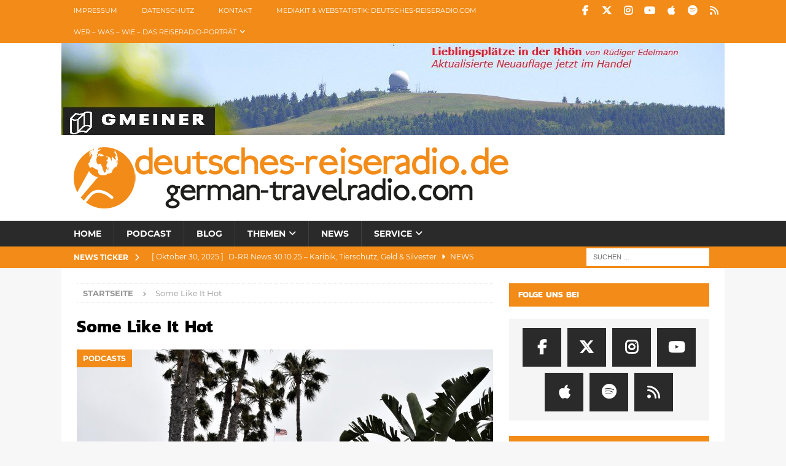

--- FILE ---
content_type: text/html; charset=UTF-8
request_url: https://deutsches-reiseradio.com/tag/some-like-it-hot/
body_size: 11279
content:
<!DOCTYPE html><html class="no-js mh-one-sb" dir="ltr" lang="de" prefix="og: https://ogp.me/ns#"><head><meta charset="UTF-8"><meta name="viewport" content="width=device-width, initial-scale=1.0"><link rel="profile" href="http://gmpg.org/xfn/11" /><link media="all" href="https://deutsches-reiseradio.com/wp-content/cache/autoptimize/css/autoptimize_bc96f3ec3f6ee87aa8cd4bafd45cf863.css" rel="stylesheet"><link media="screen" href="https://deutsches-reiseradio.com/wp-content/cache/autoptimize/css/autoptimize_00df71b5809d374b00ce03791ac8fac1.css" rel="stylesheet"><title>Some Like It Hot | Deutsches Reiseradio (German Travelradio)</title><style>img:is([sizes="auto" i], [sizes^="auto," i]) { contain-intrinsic-size: 3000px 1500px }</style><meta name="robots" content="max-image-preview:large" /><link rel="canonical" href="https://deutsches-reiseradio.com/tag/some-like-it-hot/" /><meta name="generator" content="All in One SEO (AIOSEO) 4.8.8" /> <script type="application/ld+json" class="aioseo-schema">{"@context":"https:\/\/schema.org","@graph":[{"@type":"BreadcrumbList","@id":"https:\/\/deutsches-reiseradio.com\/tag\/some-like-it-hot\/#breadcrumblist","itemListElement":[{"@type":"ListItem","@id":"https:\/\/deutsches-reiseradio.com#listItem","position":1,"name":"Home","item":"https:\/\/deutsches-reiseradio.com","nextItem":{"@type":"ListItem","@id":"https:\/\/deutsches-reiseradio.com\/tag\/some-like-it-hot\/#listItem","name":"Some Like It Hot"}},{"@type":"ListItem","@id":"https:\/\/deutsches-reiseradio.com\/tag\/some-like-it-hot\/#listItem","position":2,"name":"Some Like It Hot","previousItem":{"@type":"ListItem","@id":"https:\/\/deutsches-reiseradio.com#listItem","name":"Home"}}]},{"@type":"CollectionPage","@id":"https:\/\/deutsches-reiseradio.com\/tag\/some-like-it-hot\/#collectionpage","url":"https:\/\/deutsches-reiseradio.com\/tag\/some-like-it-hot\/","name":"Some Like It Hot | Deutsches Reiseradio (German Travelradio)","inLanguage":"de-DE","isPartOf":{"@id":"https:\/\/deutsches-reiseradio.com\/#website"},"breadcrumb":{"@id":"https:\/\/deutsches-reiseradio.com\/tag\/some-like-it-hot\/#breadcrumblist"}},{"@type":"Organization","@id":"https:\/\/deutsches-reiseradio.com\/#organization","name":"Deutsches-Reiseradio.com","description":"powered by ttb-media TON-TEXT-BILD","url":"https:\/\/deutsches-reiseradio.com\/","logo":{"@type":"ImageObject","url":"https:\/\/deutsches-reiseradio.com\/wp-content\/uploads\/2017\/04\/cropped-logo-deutsches-reiseradio.png","@id":"https:\/\/deutsches-reiseradio.com\/tag\/some-like-it-hot\/#organizationLogo","width":708,"height":100},"image":{"@id":"https:\/\/deutsches-reiseradio.com\/tag\/some-like-it-hot\/#organizationLogo"},"sameAs":["http:\/\/www.facebook.com\/deutsches.reiseradio1","http:\/\/twitter.com\/RudigerEdelmann"]},{"@type":"WebSite","@id":"https:\/\/deutsches-reiseradio.com\/#website","url":"https:\/\/deutsches-reiseradio.com\/","name":"Deutsches Reiseradio (German Travelradio)","description":"powered by ttb-media TON-TEXT-BILD","inLanguage":"de-DE","publisher":{"@id":"https:\/\/deutsches-reiseradio.com\/#organization"}}]}</script> <style type="text/css">.widget-row:after,.widget-row .wrap:after{clear:both;content:"";display:table;}.widget-row .full-width{float:left;width:100%;}</style><script type="text/javascript">window._wpemojiSettings = {"baseUrl":"https:\/\/deutsches-reiseradio.com\/wp-content\/plugins\/compressed-emoji\/images\/png\/","ext":".png","svgUrl":"https:\/\/deutsches-reiseradio.com\/wp-content\/plugins\/compressed-emoji\/images\/svg\/","svgExt":".svg","source":{"concatemoji":"https:\/\/deutsches-reiseradio.com\/wp-includes\/js\/wp-emoji-release.min.js?ver=6.8.3"}};
/*! This file is auto-generated */
!function(s,n){var o,i,e;function c(e){try{var t={supportTests:e,timestamp:(new Date).valueOf()};sessionStorage.setItem(o,JSON.stringify(t))}catch(e){}}function p(e,t,n){e.clearRect(0,0,e.canvas.width,e.canvas.height),e.fillText(t,0,0);var t=new Uint32Array(e.getImageData(0,0,e.canvas.width,e.canvas.height).data),a=(e.clearRect(0,0,e.canvas.width,e.canvas.height),e.fillText(n,0,0),new Uint32Array(e.getImageData(0,0,e.canvas.width,e.canvas.height).data));return t.every(function(e,t){return e===a[t]})}function u(e,t){e.clearRect(0,0,e.canvas.width,e.canvas.height),e.fillText(t,0,0);for(var n=e.getImageData(16,16,1,1),a=0;a<n.data.length;a++)if(0!==n.data[a])return!1;return!0}function f(e,t,n,a){switch(t){case"flag":return n(e,"\ud83c\udff3\ufe0f\u200d\u26a7\ufe0f","\ud83c\udff3\ufe0f\u200b\u26a7\ufe0f")?!1:!n(e,"\ud83c\udde8\ud83c\uddf6","\ud83c\udde8\u200b\ud83c\uddf6")&&!n(e,"\ud83c\udff4\udb40\udc67\udb40\udc62\udb40\udc65\udb40\udc6e\udb40\udc67\udb40\udc7f","\ud83c\udff4\u200b\udb40\udc67\u200b\udb40\udc62\u200b\udb40\udc65\u200b\udb40\udc6e\u200b\udb40\udc67\u200b\udb40\udc7f");case"emoji":return!a(e,"\ud83e\udedf")}return!1}function g(e,t,n,a){var r="undefined"!=typeof WorkerGlobalScope&&self instanceof WorkerGlobalScope?new OffscreenCanvas(300,150):s.createElement("canvas"),o=r.getContext("2d",{willReadFrequently:!0}),i=(o.textBaseline="top",o.font="600 32px Arial",{});return e.forEach(function(e){i[e]=t(o,e,n,a)}),i}function t(e){var t=s.createElement("script");t.src=e,t.defer=!0,s.head.appendChild(t)}"undefined"!=typeof Promise&&(o="wpEmojiSettingsSupports",i=["flag","emoji"],n.supports={everything:!0,everythingExceptFlag:!0},e=new Promise(function(e){s.addEventListener("DOMContentLoaded",e,{once:!0})}),new Promise(function(t){var n=function(){try{var e=JSON.parse(sessionStorage.getItem(o));if("object"==typeof e&&"number"==typeof e.timestamp&&(new Date).valueOf()<e.timestamp+604800&&"object"==typeof e.supportTests)return e.supportTests}catch(e){}return null}();if(!n){if("undefined"!=typeof Worker&&"undefined"!=typeof OffscreenCanvas&&"undefined"!=typeof URL&&URL.createObjectURL&&"undefined"!=typeof Blob)try{var e="postMessage("+g.toString()+"("+[JSON.stringify(i),f.toString(),p.toString(),u.toString()].join(",")+"));",a=new Blob([e],{type:"text/javascript"}),r=new Worker(URL.createObjectURL(a),{name:"wpTestEmojiSupports"});return void(r.onmessage=function(e){c(n=e.data),r.terminate(),t(n)})}catch(e){}c(n=g(i,f,p,u))}t(n)}).then(function(e){for(var t in e)n.supports[t]=e[t],n.supports.everything=n.supports.everything&&n.supports[t],"flag"!==t&&(n.supports.everythingExceptFlag=n.supports.everythingExceptFlag&&n.supports[t]);n.supports.everythingExceptFlag=n.supports.everythingExceptFlag&&!n.supports.flag,n.DOMReady=!1,n.readyCallback=function(){n.DOMReady=!0}}).then(function(){return e}).then(function(){var e;n.supports.everything||(n.readyCallback(),(e=n.source||{}).concatemoji?t(e.concatemoji):e.wpemoji&&e.twemoji&&(t(e.twemoji),t(e.wpemoji)))}))}((window,document),window._wpemojiSettings);</script> <style id='wp-emoji-styles-inline-css' type='text/css'>img.wp-smiley, img.emoji {
		display: inline !important;
		border: none !important;
		box-shadow: none !important;
		height: 1em !important;
		width: 1em !important;
		margin: 0 0.07em !important;
		vertical-align: -0.1em !important;
		background: none !important;
		padding: 0 !important;
	}</style><style id='classic-theme-styles-inline-css' type='text/css'>/*! This file is auto-generated */
.wp-block-button__link{color:#fff;background-color:#32373c;border-radius:9999px;box-shadow:none;text-decoration:none;padding:calc(.667em + 2px) calc(1.333em + 2px);font-size:1.125em}.wp-block-file__button{background:#32373c;color:#fff;text-decoration:none}</style><style id='powerpress-player-block-style-inline-css' type='text/css'></style><style id='wpgdprc-front-css-inline-css' type='text/css'>:root{--wp-gdpr--bar--background-color: #000000;--wp-gdpr--bar--color: #ffffff;--wp-gdpr--button--background-color: #000000;--wp-gdpr--button--background-color--darken: #000000;--wp-gdpr--button--color: #ffffff;}</style> <script type="text/javascript" src="https://deutsches-reiseradio.com/wp-includes/js/jquery/jquery.min.js?ver=3.7.1" id="jquery-core-js"></script> <script type="text/javascript" src="https://deutsches-reiseradio.com/wp-includes/js/jquery/jquery-migrate.min.js?ver=3.4.1" id="jquery-migrate-js"></script> <script type="text/javascript" id="mh-scripts-js-extra">var mh_magazine = {"text":{"toggle_menu":"Toggle Menu"}};</script> <script type="text/javascript" src="https://deutsches-reiseradio.com/wp-content/cache/autoptimize/js/autoptimize_single_66f6ab3adf9db5b11010ea534cca9c9e.js?ver=4.1.3" id="mh-scripts-js"></script> <script type="text/javascript" id="wpgdprc-front-js-js-extra">var wpgdprcFront = {"ajaxUrl":"https:\/\/deutsches-reiseradio.com\/wp-admin\/admin-ajax.php","ajaxNonce":"e9a22dfe25","ajaxArg":"security","pluginPrefix":"wpgdprc","blogId":"1","isMultiSite":"","locale":"de_DE","showSignUpModal":"","showFormModal":"","cookieName":"wpgdprc-consent","consentVersion":"","path":"\/","prefix":"wpgdprc"};</script> <script type="text/javascript" src="https://deutsches-reiseradio.com/wp-content/plugins/wp-gdpr-compliance/Assets/js/front.min.js?ver=1706975477" id="wpgdprc-front-js-js"></script> <link rel="https://api.w.org/" href="https://deutsches-reiseradio.com/wp-json/" /><link rel="alternate" title="JSON" type="application/json" href="https://deutsches-reiseradio.com/wp-json/wp/v2/tags/600" /><link rel="EditURI" type="application/rsd+xml" title="RSD" href="https://deutsches-reiseradio.com/xmlrpc.php?rsd" /><meta name="generator" content="WordPress 6.8.3" /> <script type="text/javascript">function powerpress_pinw(pinw_url){window.open(pinw_url, 'PowerPressPlayer','toolbar=0,status=0,resizable=1,width=460,height=320');	return false;}
                //-->

                // tabnab protection
                window.addEventListener('load', function () {
                    // make all links have rel="noopener noreferrer"
                    document.querySelectorAll('a[target="_blank"]').forEach(link => {
                        link.setAttribute('rel', 'noopener noreferrer');
                    });
                });</script> <style type="text/css">.mh-widget-layout4 .mh-widget-title { background: #f28b17; background: rgba(242, 139, 23, 0.6); }
.mh-preheader, .mh-wide-layout .mh-subheader, .mh-ticker-title, .mh-main-nav li:hover, .mh-footer-nav, .slicknav_menu, .slicknav_btn, .slicknav_nav .slicknav_item:hover, .slicknav_nav a:hover, .mh-back-to-top, .mh-subheading, .entry-tags .fa, .entry-tags li:hover, .mh-widget-layout2 .mh-widget-title, .mh-widget-layout4 .mh-widget-title-inner, .mh-widget-layout4 .mh-footer-widget-title, .mh-widget-layout5 .mh-widget-title-inner, .mh-widget-layout6 .mh-widget-title, #mh-mobile .flex-control-paging li a.flex-active, .mh-image-caption, .mh-carousel-layout1 .mh-carousel-caption, .mh-tab-button.active, .mh-tab-button.active:hover, .mh-footer-widget .mh-tab-button.active, .mh-social-widget li:hover a, .mh-footer-widget .mh-social-widget li a, .mh-footer-widget .mh-author-bio-widget, .tagcloud a:hover, .mh-widget .tagcloud a:hover, .mh-footer-widget .tagcloud a:hover, .mh-posts-stacked-item .mh-meta, .page-numbers:hover, .mh-loop-pagination .current, .mh-comments-pagination .current, .pagelink, a:hover .pagelink, input[type=submit], #infinite-handle span { background: #f28b17; }
.mh-main-nav-wrap .slicknav_nav ul, blockquote, .mh-widget-layout1 .mh-widget-title, .mh-widget-layout3 .mh-widget-title, .mh-widget-layout5 .mh-widget-title, .mh-widget-layout8 .mh-widget-title:after, #mh-mobile .mh-slider-caption, .mh-carousel-layout1, .mh-spotlight-widget, .mh-author-bio-widget, .mh-author-bio-title, .mh-author-bio-image-frame, .mh-video-widget, .mh-tab-buttons, textarea:hover, input[type=text]:hover, input[type=email]:hover, input[type=tel]:hover, input[type=url]:hover { border-color: #f28b17; }
.mh-header-tagline, .mh-dropcap, .mh-carousel-layout1 .flex-direction-nav a, .mh-carousel-layout2 .mh-carousel-caption, .mh-posts-digest-small-category, .mh-posts-lineup-more, .bypostauthor .fn:after, .mh-comment-list .comment-reply-link:before, #respond #cancel-comment-reply-link:before { color: #f28b17; }
.entry-content a { color: #f28b17; }
a:hover, .entry-content a:hover, #respond a:hover, #respond #cancel-comment-reply-link:hover, #respond .logged-in-as a:hover, .mh-comment-list .comment-meta a:hover, .mh-ping-list .mh-ping-item a:hover, .mh-meta a:hover, .mh-breadcrumb a:hover, .mh-tabbed-widget a:hover { color: #f28b17; }</style><!--[if lt IE 9]> <script src="https://deutsches-reiseradio.com/wp-content/themes/mh-magazine/js/css3-mediaqueries.js"></script> <![endif]--><style type="text/css">h1, h2, h3, h4, h5, h6, .mh-custom-posts-small-title { font-family: "Kanit", sans-serif; }
body { font-family: "Montserrat", sans-serif; }</style><link rel="icon" href="https://deutsches-reiseradio.com/wp-content/uploads/2017/04/cropped-Weltkugel-760-760px-400x400.png" sizes="32x32" /><link rel="icon" href="https://deutsches-reiseradio.com/wp-content/uploads/2017/04/cropped-Weltkugel-760-760px-400x400.png" sizes="192x192" /><link rel="apple-touch-icon" href="https://deutsches-reiseradio.com/wp-content/uploads/2017/04/cropped-Weltkugel-760-760px-400x400.png" /><meta name="msapplication-TileImage" content="https://deutsches-reiseradio.com/wp-content/uploads/2017/04/cropped-Weltkugel-760-760px-400x400.png" /></head><body id="mh-mobile" class="archive tag tag-some-like-it-hot tag-600 wp-custom-logo wp-theme-mh-magazine wp-child-theme-mh-magazine-child mh-wide-layout mh-right-sb mh-loop-layout2 mh-widget-layout2" itemscope="itemscope" itemtype="https://schema.org/WebPage"><aside class="mh-container mh-header-widget-1"></aside><div class="mh-header-nav-mobile clearfix"></div><div class="mh-preheader"><div class="mh-container mh-container-inner mh-row clearfix"><div class="mh-header-bar-content mh-header-bar-top-left mh-col-2-3 clearfix"><nav class="mh-navigation mh-header-nav mh-header-nav-top clearfix" itemscope="itemscope" itemtype="https://schema.org/SiteNavigationElement"><div class="menu-header-top-container"><ul id="menu-header-top" class="menu"><li id="menu-item-3059" class="menu-item menu-item-type-post_type menu-item-object-page menu-item-3059"><a href="https://deutsches-reiseradio.com/impressum/">Impressum</a></li><li id="menu-item-3060" class="menu-item menu-item-type-post_type menu-item-object-page menu-item-privacy-policy menu-item-3060"><a rel="privacy-policy" href="https://deutsches-reiseradio.com/datenschutz/">Datenschutz</a></li><li id="menu-item-3061" class="menu-item menu-item-type-post_type menu-item-object-page menu-item-3061"><a href="https://deutsches-reiseradio.com/kontakt/">Kontakt</a></li><li id="menu-item-3062" class="menu-item menu-item-type-post_type menu-item-object-page menu-item-3062"><a href="https://deutsches-reiseradio.com/mediadaten-circulation/">Mediakit &#038; Webstatistik: deutsches-reiseradio.com</a></li><li id="menu-item-3065" class="menu-item menu-item-type-post_type menu-item-object-page menu-item-has-children menu-item-3065"><a href="https://deutsches-reiseradio.com/ttb-wer-wir-sind-und-was-wir-tun/">Wer &#8211; Was &#8211; Wie &#8211; Das Reiseradio-Porträt</a><ul class="sub-menu"><li id="menu-item-3066" class="menu-item menu-item-type-post_type menu-item-object-page menu-item-3066"><a href="https://deutsches-reiseradio.com/ttb-wer-wir-sind-und-was-wir-tun/ttb-media-who-we-are-and-what-we-do/">who we are and what we do</a></li></ul></li></ul></div></nav></div><div class="mh-header-bar-content mh-header-bar-top-right mh-col-1-3 clearfix"><nav class="mh-social-icons mh-social-nav mh-social-nav-top clearfix" itemscope="itemscope" itemtype="https://schema.org/SiteNavigationElement"><div class="menu-social-media-container"><ul id="menu-social-media" class="menu"><li id="menu-item-3078" class="menu-item menu-item-type-custom menu-item-object-custom menu-item-3078"><a target="_blank" href="http://www.facebook.com/deutsches.reiseradio1"><i class="fa fa-mh-social"></i><span class="screen-reader-text">Facebook</span></a></li><li id="menu-item-3079" class="menu-item menu-item-type-custom menu-item-object-custom menu-item-3079"><a target="_blank" href="http://twitter.com/RudigerEdelmann"><i class="fa fa-mh-social"></i><span class="screen-reader-text">Twitter</span></a></li><li id="menu-item-6456" class="menu-item menu-item-type-custom menu-item-object-custom menu-item-6456"><a href="https://www.instagram.com/deutschesreiseradio/"><i class="fa fa-mh-social"></i><span class="screen-reader-text">Instagram</span></a></li><li id="menu-item-3147" class="menu-item menu-item-type-custom menu-item-object-custom menu-item-3147"><a target="_blank" href="https://www.youtube.com/channel/UCL5MBi6NPJ0bgCrVXiJk-cQ"><i class="fa fa-mh-social"></i><span class="screen-reader-text">Youtube</span></a></li><li id="menu-item-5134" class="menu-item menu-item-type-custom menu-item-object-custom menu-item-5134"><a target="_blank" href="http://itunes.apple.com/de/podcast/deutsches-reiseradio/id1228176487"><i class="fa fa-mh-social"></i><span class="screen-reader-text">iTunes</span></a></li><li id="menu-item-7231" class="menu-item menu-item-type-custom menu-item-object-custom menu-item-7231"><a href="https://open.spotify.com/show/2u20qp2lmCZl5aOfk1OvXr"><i class="fa fa-mh-social"></i><span class="screen-reader-text">Spotify</span></a></li><li id="menu-item-3080" class="menu-item menu-item-type-custom menu-item-object-custom menu-item-3080"><a target="_blank" href="/feed"><i class="fa fa-mh-social"></i><span class="screen-reader-text">RSS</span></a></li></ul></div></nav></div></div></div><header class="mh-header" itemscope="itemscope" itemtype="https://schema.org/WPHeader"><div class="mh-container mh-container-inner clearfix"><div class="mh-custom-header clearfix"> <a class="mh-header-image-link" href="https://deutsches-reiseradio.com/" title="Deutsches Reiseradio (German Travelradio)" rel="home"> <img class="mh-header-image" src="https://deutsches-reiseradio.com/wp-content/uploads/2025/06/cropped-Wasserkuppe_1080.jpg" height="150" width="1080" alt="Deutsches Reiseradio (German Travelradio)" /> </a><div class="mh-header-columns mh-row clearfix"><div class="mh-col-1-1 mh-site-identity"><div class="mh-site-logo" role="banner" itemscope="itemscope" itemtype="https://schema.org/Brand"> <a href="https://deutsches-reiseradio.com/" class="custom-logo-link" rel="home"><img width="708" height="100" src="https://deutsches-reiseradio.com/wp-content/uploads/2017/04/cropped-logo-deutsches-reiseradio.png" class="custom-logo" alt="Deutsches Reiseradio (German Travelradio)" decoding="async" fetchpriority="high" /></a></div></div></div></div></div><div class="mh-main-nav-wrap"><nav class="mh-navigation mh-main-nav mh-container mh-container-inner clearfix" itemscope="itemscope" itemtype="https://schema.org/SiteNavigationElement"><div class="menu-headermenue-container"><ul id="menu-headermenue" class="menu"><li id="menu-item-3067" class="menu-item menu-item-type-post_type menu-item-object-page menu-item-home menu-item-3067"><a href="https://deutsches-reiseradio.com/">Home</a></li><li id="menu-item-3077" class="menu-item menu-item-type-taxonomy menu-item-object-category menu-item-3077"><a href="https://deutsches-reiseradio.com/category/podcasts/">Podcast</a></li><li id="menu-item-3068" class="menu-item menu-item-type-post_type menu-item-object-page current_page_parent menu-item-3068"><a href="https://deutsches-reiseradio.com/blog/">Blog</a></li><li id="menu-item-3069" class="menu-item menu-item-type-taxonomy menu-item-object-category menu-item-has-children menu-item-3069"><a href="https://deutsches-reiseradio.com/category/reiseziele/">Themen</a><ul class="sub-menu"><li id="menu-item-3070" class="menu-item menu-item-type-taxonomy menu-item-object-category menu-item-3070"><a href="https://deutsches-reiseradio.com/category/reiseziele/deutschland/">Deutschland</a></li><li id="menu-item-3071" class="menu-item menu-item-type-taxonomy menu-item-object-category menu-item-3071"><a href="https://deutsches-reiseradio.com/category/reiseziele/europa/">Europa</a></li><li id="menu-item-3072" class="menu-item menu-item-type-taxonomy menu-item-object-category menu-item-3072"><a href="https://deutsches-reiseradio.com/category/reiseziele/usa/">USA</a></li><li id="menu-item-3074" class="menu-item menu-item-type-taxonomy menu-item-object-category menu-item-3074"><a href="https://deutsches-reiseradio.com/category/fliegen/">Fliegen</a></li></ul></li><li id="menu-item-3076" class="menu-item menu-item-type-taxonomy menu-item-object-category menu-item-3076"><a href="https://deutsches-reiseradio.com/category/news/">News</a></li><li id="menu-item-7704" class="menu-item menu-item-type-taxonomy menu-item-object-category menu-item-has-children menu-item-7704"><a href="https://deutsches-reiseradio.com/category/service/">Service</a><ul class="sub-menu"><li id="menu-item-7705" class="menu-item menu-item-type-taxonomy menu-item-object-category menu-item-7705"><a href="https://deutsches-reiseradio.com/category/service/checks-tipps/">Checks &#038; Tipps</a></li><li id="menu-item-7706" class="menu-item menu-item-type-taxonomy menu-item-object-category menu-item-7706"><a href="https://deutsches-reiseradio.com/category/service/hintergrund/">Hintergrund</a></li><li id="menu-item-7707" class="menu-item menu-item-type-taxonomy menu-item-object-category menu-item-7707"><a href="https://deutsches-reiseradio.com/category/service/nachhaltigkeit/">Nachhaltigkeit</a></li></ul></li></ul></div></nav></div></header><div class="mh-subheader"><div class="mh-container mh-container-inner mh-row clearfix"><div class="mh-header-bar-content mh-header-bar-bottom-left mh-col-2-3 clearfix"><div class="mh-header-ticker mh-header-ticker-bottom"><div class="mh-ticker-bottom"><div class="mh-ticker-title mh-ticker-title-bottom"> News Ticker<i class="fa fa-chevron-right"></i></div><div class="mh-ticker-content mh-ticker-content-bottom"><ul id="mh-ticker-loop-bottom"><li class="mh-ticker-item mh-ticker-item-bottom"> <a href="https://deutsches-reiseradio.com/d-rr-news-30-10-25-karibik-tierschutz-geld-silvester/" title="D-RR News 30.10.25 – Karibik, Tierschutz, Geld &#038; Silvester"> <span class="mh-ticker-item-date mh-ticker-item-date-bottom"> [ Oktober 30, 2025 ] </span> <span class="mh-ticker-item-title mh-ticker-item-title-bottom"> D-RR News 30.10.25 – Karibik, Tierschutz, Geld &#038; Silvester </span> <span class="mh-ticker-item-cat mh-ticker-item-cat-bottom"> <i class="fa fa-caret-right"></i> News </span> </a></li><li class="mh-ticker-item mh-ticker-item-bottom"> <a href="https://deutsches-reiseradio.com/d-rr-news-28-10-25-melissa-glueck-checkin-streik-muell/" title="D-RR News 28.10.25 – Melissa, Glück, Checkin, Streik &#038; Müll"> <span class="mh-ticker-item-date mh-ticker-item-date-bottom"> [ Oktober 28, 2025 ] </span> <span class="mh-ticker-item-title mh-ticker-item-title-bottom"> D-RR News 28.10.25 – Melissa, Glück, Checkin, Streik &#038; Müll </span> <span class="mh-ticker-item-cat mh-ticker-item-cat-bottom"> <i class="fa fa-caret-right"></i> News </span> </a></li><li class="mh-ticker-item mh-ticker-item-bottom"> <a href="https://deutsches-reiseradio.com/d-rr-d-news-23-10-25-schloesser-boote-preise-grusel/" title="D-RR D-News 23.10.25 – Schlösser, Boote, Preise &#038; Grusel"> <span class="mh-ticker-item-date mh-ticker-item-date-bottom"> [ Oktober 23, 2025 ] </span> <span class="mh-ticker-item-title mh-ticker-item-title-bottom"> D-RR D-News 23.10.25 – Schlösser, Boote, Preise &#038; Grusel </span> <span class="mh-ticker-item-cat mh-ticker-item-cat-bottom"> <i class="fa fa-caret-right"></i> Deutschland </span> </a></li><li class="mh-ticker-item mh-ticker-item-bottom"> <a href="https://deutsches-reiseradio.com/d-rr-news-21-10-25-aus-der-welt-der-flieger-zuege/" title="D-RR News 21.10.25 – Aus der Welt der Flieger &#038; Züge"> <span class="mh-ticker-item-date mh-ticker-item-date-bottom"> [ Oktober 21, 2025 ] </span> <span class="mh-ticker-item-title mh-ticker-item-title-bottom"> D-RR News 21.10.25 – Aus der Welt der Flieger &#038; Züge </span> <span class="mh-ticker-item-cat mh-ticker-item-cat-bottom"> <i class="fa fa-caret-right"></i> Fliegen </span> </a></li><li class="mh-ticker-item mh-ticker-item-bottom"> <a href="https://deutsches-reiseradio.com/d-rr-news-16-10-25-gebuehren-rendite-romantik-jomo/" title="D-RR News 16.10.25 – Gebühren &#038; Rendite, Romantik &#038; JOMO"> <span class="mh-ticker-item-date mh-ticker-item-date-bottom"> [ Oktober 16, 2025 ] </span> <span class="mh-ticker-item-title mh-ticker-item-title-bottom"> D-RR News 16.10.25 – Gebühren &#038; Rendite, Romantik &#038; JOMO </span> <span class="mh-ticker-item-cat mh-ticker-item-cat-bottom"> <i class="fa fa-caret-right"></i> News </span> </a></li></ul></div></div></div></div><div class="mh-header-bar-content mh-header-bar-bottom-right mh-col-1-3 clearfix"><aside class="mh-header-search mh-header-search-bottom"><form role="search" method="get" class="search-form" action="https://deutsches-reiseradio.com/"> <label> <span class="screen-reader-text">Suche nach:</span> <input type="search" class="search-field" placeholder="Suchen …" value="" name="s" /> </label> <input type="submit" class="search-submit" value="Suchen" /></form></aside></div></div></div><div class="mh-container mh-container-outer"><div class="mh-wrapper clearfix"><div class="mh-main clearfix"><div id="main-content" class="mh-loop mh-content" role="main"><nav class="mh-breadcrumb" itemscope itemtype="https://schema.org/BreadcrumbList"><span itemprop="itemListElement" itemscope itemtype="https://schema.org/ListItem"><a href="https://deutsches-reiseradio.com" title="Startseite" itemprop="item"><span itemprop="name">Startseite</span></a><meta itemprop="position" content="1" /></span><span class="mh-breadcrumb-delimiter"><i class="fa fa-angle-right"></i></span>Some Like It Hot</nav><header class="page-header"><h1 class="page-title">Some Like It Hot</h1></header><article class="mh-posts-large-item clearfix post-6524 post type-post status-publish format-standard has-post-thumbnail hentry category-podcasts category-usa tag-deutsches-reiseradio tag-film tag-german-travelradio tag-hotel-del-coronado tag-manche-moegens-heiss tag-san-diego tag-some-like-it-hot tag-usa"><figure class="mh-posts-large-thumb"> <a class="mh-thumb-icon" href="https://deutsches-reiseradio.com/drr140-some-like-it-hot-besuch-im-del/" title="DRR140 &#8211; &#8220;Some Like It Hot&#8221; – Besuch im „DEL“"><img width="678" height="381" src="https://deutsches-reiseradio.com/wp-content/uploads/2020/02/Coronado-Front-TITEL3-678x381.jpg" class="attachment-mh-magazine-content size-mh-magazine-content wp-post-image" alt="" decoding="async" /> </a><div class="mh-image-caption mh-posts-large-caption"> Podcasts</div></figure><div class="mh-posts-large-content clearfix"><header class="mh-posts-large-header"><h3 class="entry-title mh-posts-large-title"> <a href="https://deutsches-reiseradio.com/drr140-some-like-it-hot-besuch-im-del/" title="DRR140 &#8211; &#8220;Some Like It Hot&#8221; – Besuch im „DEL“" rel="bookmark"> DRR140 &#8211; &#8220;Some Like It Hot&#8221; – Besuch im „DEL“ </a></h3><div class="mh-meta entry-meta"> <span class="entry-meta-date updated"><i class="far fa-clock"></i><a href="https://deutsches-reiseradio.com/2020/02/">Februar 7, 2020</a></span> <span class="entry-meta-author author vcard"><i class="fa fa-user"></i><a class="fn" href="https://deutsches-reiseradio.com/author/ruedi/">ruediger</a></span> <span class="entry-meta-comments"><i class="far fa-comment"></i><a href="https://deutsches-reiseradio.com/drr140-some-like-it-hot-besuch-im-del/#respond" class="mh-comment-count-link" >0</a></span></div></header><div class="mh-posts-large-excerpt clearfix"><div class="mh-excerpt"><p>Zwei Legenden: Ein berühmtes Hotel und ein Filmklassiker &#8211; Das Hotel &#8220;Del Coronado&#8221; und die Kinokomödie &#8220;Manche mögen&#8217;s heiß&#8221; <a class="mh-excerpt-more" href="https://deutsches-reiseradio.com/drr140-some-like-it-hot-besuch-im-del/" title="DRR140 &#8211; &#8220;Some Like It Hot&#8221; – Besuch im „DEL“">[&#8230;]</a></p></div></div></div></article></div><aside class="mh-widget-col-1 mh-sidebar" itemscope="itemscope" itemtype="https://schema.org/WPSideBar"><div id="mh_magazine_social-2" class="mh-widget mh_magazine_social"><h4 class="mh-widget-title"><span class="mh-widget-title-inner">Folge uns bei</span></h4><nav class="mh-social-icons mh-social-widget clearfix"><div class="menu-social-media-container"><ul id="menu-social-media-1" class="menu"><li class="menu-item menu-item-type-custom menu-item-object-custom menu-item-3078"><a target="_blank" href="http://www.facebook.com/deutsches.reiseradio1"><i class="fa fa-mh-social"></i><span class="screen-reader-text">Facebook</span></a></li><li class="menu-item menu-item-type-custom menu-item-object-custom menu-item-3079"><a target="_blank" href="http://twitter.com/RudigerEdelmann"><i class="fa fa-mh-social"></i><span class="screen-reader-text">Twitter</span></a></li><li class="menu-item menu-item-type-custom menu-item-object-custom menu-item-6456"><a href="https://www.instagram.com/deutschesreiseradio/"><i class="fa fa-mh-social"></i><span class="screen-reader-text">Instagram</span></a></li><li class="menu-item menu-item-type-custom menu-item-object-custom menu-item-3147"><a target="_blank" href="https://www.youtube.com/channel/UCL5MBi6NPJ0bgCrVXiJk-cQ"><i class="fa fa-mh-social"></i><span class="screen-reader-text">Youtube</span></a></li><li class="menu-item menu-item-type-custom menu-item-object-custom menu-item-5134"><a target="_blank" href="http://itunes.apple.com/de/podcast/deutsches-reiseradio/id1228176487"><i class="fa fa-mh-social"></i><span class="screen-reader-text">iTunes</span></a></li><li class="menu-item menu-item-type-custom menu-item-object-custom menu-item-7231"><a href="https://open.spotify.com/show/2u20qp2lmCZl5aOfk1OvXr"><i class="fa fa-mh-social"></i><span class="screen-reader-text">Spotify</span></a></li><li class="menu-item menu-item-type-custom menu-item-object-custom menu-item-3080"><a target="_blank" href="/feed"><i class="fa fa-mh-social"></i><span class="screen-reader-text">RSS</span></a></li></ul></div></nav></div><div id="podlove_subscribe_button_wp_plugin_widget-2" class="mh-widget widget_podlove_subscribe_button_wp_plugin_widget"><h4 class="mh-widget-title"><span class="mh-widget-title-inner">Deutsches Reiseradio als Podcast abonnieren</span></h4> <script>podcastData1 = {"title":"Deutsches Reiseradio Podcast","subtitle":"Deutsches Reiseradio als Podcast kostenlos abonnieren.","description":"Spannende Reisegeschichten aus aller Welt.","cover":"http:\/\/deutsches-reiseradio.com\/wp-content\/uploads\/2017\/04\/Weltkugel_300-300px.png","feeds":[{"type":"audio","format":"mp3","url":"http:\/\/deutsches-reiseradio.com\/feed\/podcast\/","variant":"high","directory-url-itunes":"https:\/\/itunes.apple.com\/podcast\/id1228176487"}]}</script> <script
				class="podlove-subscribe-button"
				src="https://cdn.podlove.org/subscribe-button/javascripts/app.js" data-size="big auto" data-style="outline" data-format="rectangle" data-color="#f28b17" data-json-data="podcastData1" data-hide="" data-language="en" ></script> <p>Sie möchten Deutsches Reiseradio kostenlos abonnieren? Einfach auf "Subscribe" klicken!</p></div><div id="custom_html-5" class="widget_text mh-widget widget_custom_html"><h4 class="mh-widget-title"><span class="mh-widget-title-inner">Website abonnieren</span></h4><div class="textwidget custom-html-widget"><p align="center"><a href="/newsletter-abo/">Abonniere die Beiträge dieser Website und Du verpasst nie wieder einen neuen Artikel!</a></p><p align="center"> <a href="/newsletter-abo/" style="color:#f28c17;
 border-radius:5px;
 border:1px solid #f28c17;
 display:inline-block;
 cursor:pointer;
 background-color:#ffffff;
 font-weight:bold;
 padding:16px 76px;
 text-decoration:none;
 ">Website abonnieren</a></p></div></div><div id="search-2" class="mh-widget widget_search"><h4 class="mh-widget-title"><span class="mh-widget-title-inner">Suche</span></h4><form role="search" method="get" class="search-form" action="https://deutsches-reiseradio.com/"> <label> <span class="screen-reader-text">Suche nach:</span> <input type="search" class="search-field" placeholder="Suchen …" value="" name="s" /> </label> <input type="submit" class="search-submit" value="Suchen" /></form></div><div id="archives-2" class="mh-widget widget_archive"><h4 class="mh-widget-title"><span class="mh-widget-title-inner">zurückliegende Shows</span></h4> <label class="screen-reader-text" for="archives-dropdown-2">zurückliegende Shows</label> <select id="archives-dropdown-2" name="archive-dropdown"><option value="">Monat auswählen</option><option value='https://deutsches-reiseradio.com/2025/10/'> Oktober 2025 &nbsp;(12)</option><option value='https://deutsches-reiseradio.com/2025/09/'> September 2025 &nbsp;(11)</option><option value='https://deutsches-reiseradio.com/2025/08/'> August 2025 &nbsp;(11)</option><option value='https://deutsches-reiseradio.com/2025/07/'> Juli 2025 &nbsp;(13)</option><option value='https://deutsches-reiseradio.com/2025/06/'> Juni 2025 &nbsp;(9)</option><option value='https://deutsches-reiseradio.com/2025/05/'> Mai 2025 &nbsp;(12)</option><option value='https://deutsches-reiseradio.com/2025/04/'> April 2025 &nbsp;(13)</option><option value='https://deutsches-reiseradio.com/2025/03/'> März 2025 &nbsp;(9)</option><option value='https://deutsches-reiseradio.com/2025/02/'> Februar 2025 &nbsp;(11)</option><option value='https://deutsches-reiseradio.com/2025/01/'> Januar 2025 &nbsp;(11)</option><option value='https://deutsches-reiseradio.com/2024/12/'> Dezember 2024 &nbsp;(9)</option><option value='https://deutsches-reiseradio.com/2024/11/'> November 2024 &nbsp;(11)</option><option value='https://deutsches-reiseradio.com/2024/10/'> Oktober 2024 &nbsp;(12)</option><option value='https://deutsches-reiseradio.com/2024/09/'> September 2024 &nbsp;(9)</option><option value='https://deutsches-reiseradio.com/2024/08/'> August 2024 &nbsp;(10)</option><option value='https://deutsches-reiseradio.com/2024/07/'> Juli 2024 &nbsp;(11)</option><option value='https://deutsches-reiseradio.com/2024/06/'> Juni 2024 &nbsp;(11)</option><option value='https://deutsches-reiseradio.com/2024/05/'> Mai 2024 &nbsp;(11)</option><option value='https://deutsches-reiseradio.com/2024/04/'> April 2024 &nbsp;(13)</option><option value='https://deutsches-reiseradio.com/2024/03/'> März 2024 &nbsp;(11)</option><option value='https://deutsches-reiseradio.com/2024/02/'> Februar 2024 &nbsp;(14)</option><option value='https://deutsches-reiseradio.com/2024/01/'> Januar 2024 &nbsp;(14)</option><option value='https://deutsches-reiseradio.com/2023/12/'> Dezember 2023 &nbsp;(12)</option><option value='https://deutsches-reiseradio.com/2023/11/'> November 2023 &nbsp;(14)</option><option value='https://deutsches-reiseradio.com/2023/10/'> Oktober 2023 &nbsp;(15)</option><option value='https://deutsches-reiseradio.com/2023/09/'> September 2023 &nbsp;(15)</option><option value='https://deutsches-reiseradio.com/2023/08/'> August 2023 &nbsp;(13)</option><option value='https://deutsches-reiseradio.com/2023/07/'> Juli 2023 &nbsp;(15)</option><option value='https://deutsches-reiseradio.com/2023/06/'> Juni 2023 &nbsp;(13)</option><option value='https://deutsches-reiseradio.com/2023/05/'> Mai 2023 &nbsp;(11)</option><option value='https://deutsches-reiseradio.com/2023/04/'> April 2023 &nbsp;(13)</option><option value='https://deutsches-reiseradio.com/2023/03/'> März 2023 &nbsp;(13)</option><option value='https://deutsches-reiseradio.com/2023/02/'> Februar 2023 &nbsp;(12)</option><option value='https://deutsches-reiseradio.com/2023/01/'> Januar 2023 &nbsp;(11)</option><option value='https://deutsches-reiseradio.com/2022/12/'> Dezember 2022 &nbsp;(12)</option><option value='https://deutsches-reiseradio.com/2022/11/'> November 2022 &nbsp;(15)</option><option value='https://deutsches-reiseradio.com/2022/10/'> Oktober 2022 &nbsp;(15)</option><option value='https://deutsches-reiseradio.com/2022/09/'> September 2022 &nbsp;(13)</option><option value='https://deutsches-reiseradio.com/2022/08/'> August 2022 &nbsp;(15)</option><option value='https://deutsches-reiseradio.com/2022/07/'> Juli 2022 &nbsp;(14)</option><option value='https://deutsches-reiseradio.com/2022/06/'> Juni 2022 &nbsp;(13)</option><option value='https://deutsches-reiseradio.com/2022/05/'> Mai 2022 &nbsp;(15)</option><option value='https://deutsches-reiseradio.com/2022/04/'> April 2022 &nbsp;(14)</option><option value='https://deutsches-reiseradio.com/2022/03/'> März 2022 &nbsp;(15)</option><option value='https://deutsches-reiseradio.com/2022/02/'> Februar 2022 &nbsp;(15)</option><option value='https://deutsches-reiseradio.com/2022/01/'> Januar 2022 &nbsp;(13)</option><option value='https://deutsches-reiseradio.com/2021/12/'> Dezember 2021 &nbsp;(15)</option><option value='https://deutsches-reiseradio.com/2021/11/'> November 2021 &nbsp;(17)</option><option value='https://deutsches-reiseradio.com/2021/10/'> Oktober 2021 &nbsp;(15)</option><option value='https://deutsches-reiseradio.com/2021/09/'> September 2021 &nbsp;(12)</option><option value='https://deutsches-reiseradio.com/2021/08/'> August 2021 &nbsp;(15)</option><option value='https://deutsches-reiseradio.com/2021/07/'> Juli 2021 &nbsp;(15)</option><option value='https://deutsches-reiseradio.com/2021/06/'> Juni 2021 &nbsp;(16)</option><option value='https://deutsches-reiseradio.com/2021/05/'> Mai 2021 &nbsp;(17)</option><option value='https://deutsches-reiseradio.com/2021/04/'> April 2021 &nbsp;(14)</option><option value='https://deutsches-reiseradio.com/2021/03/'> März 2021 &nbsp;(16)</option><option value='https://deutsches-reiseradio.com/2021/02/'> Februar 2021 &nbsp;(22)</option><option value='https://deutsches-reiseradio.com/2021/01/'> Januar 2021 &nbsp;(20)</option><option value='https://deutsches-reiseradio.com/2020/12/'> Dezember 2020 &nbsp;(17)</option><option value='https://deutsches-reiseradio.com/2020/11/'> November 2020 &nbsp;(22)</option><option value='https://deutsches-reiseradio.com/2020/10/'> Oktober 2020 &nbsp;(24)</option><option value='https://deutsches-reiseradio.com/2020/09/'> September 2020 &nbsp;(17)</option><option value='https://deutsches-reiseradio.com/2020/08/'> August 2020 &nbsp;(25)</option><option value='https://deutsches-reiseradio.com/2020/07/'> Juli 2020 &nbsp;(24)</option><option value='https://deutsches-reiseradio.com/2020/06/'> Juni 2020 &nbsp;(22)</option><option value='https://deutsches-reiseradio.com/2020/05/'> Mai 2020 &nbsp;(24)</option><option value='https://deutsches-reiseradio.com/2020/04/'> April 2020 &nbsp;(23)</option><option value='https://deutsches-reiseradio.com/2020/03/'> März 2020 &nbsp;(20)</option><option value='https://deutsches-reiseradio.com/2020/02/'> Februar 2020 &nbsp;(3)</option><option value='https://deutsches-reiseradio.com/2020/01/'> Januar 2020 &nbsp;(3)</option><option value='https://deutsches-reiseradio.com/2019/12/'> Dezember 2019 &nbsp;(2)</option><option value='https://deutsches-reiseradio.com/2019/11/'> November 2019 &nbsp;(3)</option><option value='https://deutsches-reiseradio.com/2019/10/'> Oktober 2019 &nbsp;(1)</option><option value='https://deutsches-reiseradio.com/2019/09/'> September 2019 &nbsp;(7)</option><option value='https://deutsches-reiseradio.com/2019/08/'> August 2019 &nbsp;(4)</option><option value='https://deutsches-reiseradio.com/2019/07/'> Juli 2019 &nbsp;(3)</option><option value='https://deutsches-reiseradio.com/2019/06/'> Juni 2019 &nbsp;(3)</option><option value='https://deutsches-reiseradio.com/2019/05/'> Mai 2019 &nbsp;(4)</option><option value='https://deutsches-reiseradio.com/2019/04/'> April 2019 &nbsp;(3)</option><option value='https://deutsches-reiseradio.com/2019/03/'> März 2019 &nbsp;(6)</option><option value='https://deutsches-reiseradio.com/2019/02/'> Februar 2019 &nbsp;(3)</option><option value='https://deutsches-reiseradio.com/2019/01/'> Januar 2019 &nbsp;(2)</option><option value='https://deutsches-reiseradio.com/2018/12/'> Dezember 2018 &nbsp;(2)</option><option value='https://deutsches-reiseradio.com/2018/11/'> November 2018 &nbsp;(2)</option><option value='https://deutsches-reiseradio.com/2018/10/'> Oktober 2018 &nbsp;(3)</option><option value='https://deutsches-reiseradio.com/2018/09/'> September 2018 &nbsp;(4)</option><option value='https://deutsches-reiseradio.com/2018/08/'> August 2018 &nbsp;(5)</option><option value='https://deutsches-reiseradio.com/2018/07/'> Juli 2018 &nbsp;(1)</option><option value='https://deutsches-reiseradio.com/2018/06/'> Juni 2018 &nbsp;(3)</option><option value='https://deutsches-reiseradio.com/2018/05/'> Mai 2018 &nbsp;(4)</option><option value='https://deutsches-reiseradio.com/2018/04/'> April 2018 &nbsp;(4)</option><option value='https://deutsches-reiseradio.com/2018/03/'> März 2018 &nbsp;(4)</option><option value='https://deutsches-reiseradio.com/2018/02/'> Februar 2018 &nbsp;(4)</option><option value='https://deutsches-reiseradio.com/2018/01/'> Januar 2018 &nbsp;(4)</option><option value='https://deutsches-reiseradio.com/2017/12/'> Dezember 2017 &nbsp;(2)</option><option value='https://deutsches-reiseradio.com/2017/11/'> November 2017 &nbsp;(8)</option><option value='https://deutsches-reiseradio.com/2017/10/'> Oktober 2017 &nbsp;(4)</option><option value='https://deutsches-reiseradio.com/2017/09/'> September 2017 &nbsp;(4)</option><option value='https://deutsches-reiseradio.com/2017/08/'> August 2017 &nbsp;(4)</option><option value='https://deutsches-reiseradio.com/2017/07/'> Juli 2017 &nbsp;(8)</option><option value='https://deutsches-reiseradio.com/2017/06/'> Juni 2017 &nbsp;(5)</option><option value='https://deutsches-reiseradio.com/2017/05/'> Mai 2017 &nbsp;(6)</option><option value='https://deutsches-reiseradio.com/2017/04/'> April 2017 &nbsp;(7)</option><option value='https://deutsches-reiseradio.com/2017/03/'> März 2017 &nbsp;(4)</option><option value='https://deutsches-reiseradio.com/2017/02/'> Februar 2017 &nbsp;(2)</option><option value='https://deutsches-reiseradio.com/2017/01/'> Januar 2017 &nbsp;(1)</option><option value='https://deutsches-reiseradio.com/2016/12/'> Dezember 2016 &nbsp;(1)</option><option value='https://deutsches-reiseradio.com/2016/11/'> November 2016 &nbsp;(2)</option><option value='https://deutsches-reiseradio.com/2016/10/'> Oktober 2016 &nbsp;(1)</option><option value='https://deutsches-reiseradio.com/2016/09/'> September 2016 &nbsp;(2)</option><option value='https://deutsches-reiseradio.com/2016/08/'> August 2016 &nbsp;(3)</option><option value='https://deutsches-reiseradio.com/2016/07/'> Juli 2016 &nbsp;(2)</option><option value='https://deutsches-reiseradio.com/2016/06/'> Juni 2016 &nbsp;(2)</option><option value='https://deutsches-reiseradio.com/2016/05/'> Mai 2016 &nbsp;(3)</option><option value='https://deutsches-reiseradio.com/2016/04/'> April 2016 &nbsp;(2)</option><option value='https://deutsches-reiseradio.com/2016/03/'> März 2016 &nbsp;(2)</option><option value='https://deutsches-reiseradio.com/2016/02/'> Februar 2016 &nbsp;(3)</option><option value='https://deutsches-reiseradio.com/2016/01/'> Januar 2016 &nbsp;(2)</option><option value='https://deutsches-reiseradio.com/2015/12/'> Dezember 2015 &nbsp;(2)</option><option value='https://deutsches-reiseradio.com/2015/11/'> November 2015 &nbsp;(4)</option><option value='https://deutsches-reiseradio.com/2015/10/'> Oktober 2015 &nbsp;(4)</option><option value='https://deutsches-reiseradio.com/2015/09/'> September 2015 &nbsp;(3)</option><option value='https://deutsches-reiseradio.com/2015/08/'> August 2015 &nbsp;(5)</option><option value='https://deutsches-reiseradio.com/2015/07/'> Juli 2015 &nbsp;(4)</option><option value='https://deutsches-reiseradio.com/2015/06/'> Juni 2015 &nbsp;(4)</option><option value='https://deutsches-reiseradio.com/2015/05/'> Mai 2015 &nbsp;(5)</option><option value='https://deutsches-reiseradio.com/2015/04/'> April 2015 &nbsp;(4)</option><option value='https://deutsches-reiseradio.com/2015/03/'> März 2015 &nbsp;(4)</option> </select> <script type="text/javascript">(function() {
	var dropdown = document.getElementById( "archives-dropdown-2" );
	function onSelectChange() {
		if ( dropdown.options[ dropdown.selectedIndex ].value !== '' ) {
			document.location.href = this.options[ this.selectedIndex ].value;
		}
	}
	dropdown.onchange = onSelectChange;
})();</script> </div><div id="categories-2" class="mh-widget widget_categories"><h4 class="mh-widget-title"><span class="mh-widget-title-inner">Kategorien</span></h4><ul><li class="cat-item cat-item-644"><a href="https://deutsches-reiseradio.com/category/service/checks-tipps/">Checks &amp; Tipps</a></li><li class="cat-item cat-item-326"><a href="https://deutsches-reiseradio.com/category/reiseziele/deutschland/">Deutschland</a></li><li class="cat-item cat-item-327"><a href="https://deutsches-reiseradio.com/category/reiseziele/europa/">Europa</a></li><li class="cat-item cat-item-331"><a href="https://deutsches-reiseradio.com/category/fliegen/">Fliegen</a></li><li class="cat-item cat-item-645"><a href="https://deutsches-reiseradio.com/category/service/hintergrund/">Hintergrund</a></li><li class="cat-item cat-item-646"><a href="https://deutsches-reiseradio.com/category/service/nachhaltigkeit/">Nachhaltigkeit</a></li><li class="cat-item cat-item-333"><a href="https://deutsches-reiseradio.com/category/news/">News</a></li><li class="cat-item cat-item-343"><a href="https://deutsches-reiseradio.com/category/podcasts/">Podcasts</a></li><li class="cat-item cat-item-344"><a href="https://deutsches-reiseradio.com/category/reiseziele/">Reiseziele</a></li><li class="cat-item cat-item-643"><a href="https://deutsches-reiseradio.com/category/service/">Service</a></li><li class="cat-item cat-item-332"><a href="https://deutsches-reiseradio.com/category/tourismus/">Tourismus</a></li><li class="cat-item cat-item-325"><a href="https://deutsches-reiseradio.com/category/reiseziele/usa/">USA</a></li><li class="cat-item cat-item-328"><a href="https://deutsches-reiseradio.com/category/reiseziele/weitweg/">weitweg</a></li></ul></div></aside></div></div> <a title="Back to Top" href="#" class="mh-back-to-top"><i class="fa fa-chevron-up"></i></a></div><footer class="mh-footer" itemscope="itemscope" itemtype="https://schema.org/WPFooter"><div class="mh-container mh-container-inner mh-footer-widgets mh-row clearfix"><div class="mh-col-1-3 mh-widget-col-1 mh-footer-3-cols  mh-footer-area mh-footer-1"><div id="text-4" class="mh-footer-widget widget_text"><h6 class="mh-widget-title mh-footer-widget-title"><span class="mh-widget-title-inner mh-footer-widget-title-inner">Über uns</span></h6><div class="textwidget">Hier geht es um Reiseziele, Reisetrends und Alles, was mit Urlaub zu tun hat. „Immer etwas mehr“, ist unser Credo. Wir werfen den zweiten Blick, sammeln Töne für das „Kino im Kopf“ und liefern Fotos und Videos zur Überprüfung.</div></div><div id="media_image-5" class="mh-footer-widget widget_media_image"><a href="https://www.strato.de/ueber-uns/nachhaltigkeit/"><img width="320" height="88" src="https://deutsches-reiseradio.com/wp-content/uploads/2025/09/seal_strato_green_energy_320x88.png" class="image wp-image-17235  attachment-full size-full" alt="" style="max-width: 100%; height: auto;" decoding="async" loading="lazy" /></a></div><div id="media_image-2" class="mh-footer-widget widget_media_image"><h6 class="mh-widget-title mh-footer-widget-title"><span class="mh-widget-title-inner mh-footer-widget-title-inner">Mitglied in der</span></h6><a href="https://www.vdrj.de/" target="_blank"><img width="250" height="101" src="https://deutsches-reiseradio.com/wp-content/uploads/2020/07/VDRJ-Logo.png" class="image wp-image-7708  attachment-full size-full" alt="" style="max-width: 100%; height: auto;" title="Mitglied in der" decoding="async" loading="lazy" /></a></div></div><div class="mh-col-1-3 mh-widget-col-1 mh-footer-3-cols  mh-footer-area mh-footer-2"><div id="categories-3" class="mh-footer-widget widget_categories"><h6 class="mh-widget-title mh-footer-widget-title"><span class="mh-widget-title-inner mh-footer-widget-title-inner">&nbsp;</span></h6><ul><li class="cat-item cat-item-331"><a href="https://deutsches-reiseradio.com/category/fliegen/">Fliegen</a></li><li class="cat-item cat-item-333"><a href="https://deutsches-reiseradio.com/category/news/">News</a></li><li class="cat-item cat-item-343"><a href="https://deutsches-reiseradio.com/category/podcasts/">Podcasts</a></li><li class="cat-item cat-item-344"><a href="https://deutsches-reiseradio.com/category/reiseziele/">Reiseziele</a><ul class='children'><li class="cat-item cat-item-326"><a href="https://deutsches-reiseradio.com/category/reiseziele/deutschland/">Deutschland</a></li><li class="cat-item cat-item-327"><a href="https://deutsches-reiseradio.com/category/reiseziele/europa/">Europa</a></li><li class="cat-item cat-item-325"><a href="https://deutsches-reiseradio.com/category/reiseziele/usa/">USA</a></li><li class="cat-item cat-item-328"><a href="https://deutsches-reiseradio.com/category/reiseziele/weitweg/">weitweg</a></li></ul></li><li class="cat-item cat-item-643"><a href="https://deutsches-reiseradio.com/category/service/">Service</a><ul class='children'><li class="cat-item cat-item-644"><a href="https://deutsches-reiseradio.com/category/service/checks-tipps/">Checks &amp; Tipps</a></li><li class="cat-item cat-item-645"><a href="https://deutsches-reiseradio.com/category/service/hintergrund/">Hintergrund</a></li><li class="cat-item cat-item-646"><a href="https://deutsches-reiseradio.com/category/service/nachhaltigkeit/">Nachhaltigkeit</a></li></ul></li><li class="cat-item cat-item-332"><a href="https://deutsches-reiseradio.com/category/tourismus/">Tourismus</a></li></ul></div></div><div class="mh-col-1-3 mh-widget-col-1 mh-footer-3-cols  mh-footer-area mh-footer-3"><div id="nav_menu-2" class="mh-footer-widget widget_nav_menu"><h6 class="mh-widget-title mh-footer-widget-title"><span class="mh-widget-title-inner mh-footer-widget-title-inner">&nbsp;</span></h6><div class="menu-header-top-container"><ul id="menu-header-top-1" class="menu"><li class="menu-item menu-item-type-post_type menu-item-object-page menu-item-3059"><a href="https://deutsches-reiseradio.com/impressum/">Impressum</a></li><li class="menu-item menu-item-type-post_type menu-item-object-page menu-item-privacy-policy menu-item-3060"><a rel="privacy-policy" href="https://deutsches-reiseradio.com/datenschutz/">Datenschutz</a></li><li class="menu-item menu-item-type-post_type menu-item-object-page menu-item-3061"><a href="https://deutsches-reiseradio.com/kontakt/">Kontakt</a></li><li class="menu-item menu-item-type-post_type menu-item-object-page menu-item-3062"><a href="https://deutsches-reiseradio.com/mediadaten-circulation/">Mediakit &#038; Webstatistik: deutsches-reiseradio.com</a></li><li class="menu-item menu-item-type-post_type menu-item-object-page menu-item-has-children menu-item-3065"><a href="https://deutsches-reiseradio.com/ttb-wer-wir-sind-und-was-wir-tun/">Wer &#8211; Was &#8211; Wie &#8211; Das Reiseradio-Porträt</a><ul class="sub-menu"><li class="menu-item menu-item-type-post_type menu-item-object-page menu-item-3066"><a href="https://deutsches-reiseradio.com/ttb-wer-wir-sind-und-was-wir-tun/ttb-media-who-we-are-and-what-we-do/">who we are and what we do</a></li></ul></li></ul></div></div></div></div></footer><div class="mh-copyright-wrap"><div class="mh-container mh-container-inner clearfix"><p class="mh-copyright"> Copyright &copy; 2025 | MH Magazine WordPress Theme von <a href="https://mhthemes.com/themes/mh-magazine/?utm_source=customer&#038;utm_medium=link&#038;utm_campaign=MH+Magazine" title="Premium WordPress Themes" rel="nofollow">MH Themes</a></p></div></div> <script type="speculationrules">{"prefetch":[{"source":"document","where":{"and":[{"href_matches":"\/*"},{"not":{"href_matches":["\/wp-*.php","\/wp-admin\/*","\/wp-content\/uploads\/*","\/wp-content\/*","\/wp-content\/plugins\/*","\/wp-content\/themes\/mh-magazine-child\/*","\/wp-content\/themes\/mh-magazine\/*","\/*\\?(.+)"]}},{"not":{"selector_matches":"a[rel~=\"nofollow\"]"}},{"not":{"selector_matches":".no-prefetch, .no-prefetch a"}}]},"eagerness":"conservative"}]}</script> <script type="text/javascript" src="https://deutsches-reiseradio.com/wp-content/plugins/easy-fancybox/vendor/purify.min.js?ver=6.8.3" id="fancybox-purify-js"></script> <script type="text/javascript" id="jquery-fancybox-js-extra">var efb_i18n = {"close":"Close","next":"Next","prev":"Previous","startSlideshow":"Start slideshow","toggleSize":"Toggle size"};</script> <script type="text/javascript" src="https://deutsches-reiseradio.com/wp-content/plugins/easy-fancybox/fancybox/1.5.4/jquery.fancybox.min.js?ver=6.8.3" id="jquery-fancybox-js"></script> <script type="text/javascript" id="jquery-fancybox-js-after">var fb_timeout, fb_opts={'autoScale':true,'showCloseButton':true,'margin':20,'pixelRatio':'false','centerOnScroll':true,'enableEscapeButton':true,'overlayShow':true,'hideOnOverlayClick':true,'minViewportWidth':320,'minVpHeight':320,'disableCoreLightbox':'true','enableBlockControls':'true','fancybox_openBlockControls':'true' };
if(typeof easy_fancybox_handler==='undefined'){
var easy_fancybox_handler=function(){
jQuery([".nolightbox","a.wp-block-file__button","a.pin-it-button","a[href*='pinterest.com\/pin\/create']","a[href*='facebook.com\/share']","a[href*='twitter.com\/share']"].join(',')).addClass('nofancybox');
jQuery('a.fancybox-close').on('click',function(e){e.preventDefault();jQuery.fancybox.close()});
/* IMG */
						var unlinkedImageBlocks=jQuery(".wp-block-image > img:not(.nofancybox,figure.nofancybox>img)");
						unlinkedImageBlocks.wrap(function() {
							var href = jQuery( this ).attr( "src" );
							return "<a href='" + href + "'></a>";
						});
var fb_IMG_select=jQuery('a[href*=".jpg" i]:not(.nofancybox,li.nofancybox>a,figure.nofancybox>a),area[href*=".jpg" i]:not(.nofancybox),a[href*=".jpeg" i]:not(.nofancybox,li.nofancybox>a,figure.nofancybox>a),area[href*=".jpeg" i]:not(.nofancybox),a[href*=".png" i]:not(.nofancybox,li.nofancybox>a,figure.nofancybox>a),area[href*=".png" i]:not(.nofancybox)');
fb_IMG_select.addClass('fancybox image').attr('rel','gallery');
jQuery('a.fancybox,area.fancybox,.fancybox>a').each(function(){jQuery(this).fancybox(jQuery.extend(true,{},fb_opts,{'transition':'elastic','transitionIn':'elastic','easingIn':'easeOutBack','transitionOut':'elastic','easingOut':'easeInBack','opacity':false,'hideOnContentClick':false,'titleShow':true,'titlePosition':'over','titleFromAlt':true,'showNavArrows':true,'enableKeyboardNav':true,'cyclic':true,'mouseWheel':'true'}))});
};};
jQuery(easy_fancybox_handler);jQuery(document).on('post-load',easy_fancybox_handler);</script> <script type="text/javascript" src="https://deutsches-reiseradio.com/wp-content/plugins/easy-fancybox/vendor/jquery.easing.min.js?ver=1.4.1" id="jquery-easing-js"></script> <script type="text/javascript" src="https://deutsches-reiseradio.com/wp-content/plugins/easy-fancybox/vendor/jquery.mousewheel.min.js?ver=3.1.13" id="jquery-mousewheel-js"></script> </body></html>